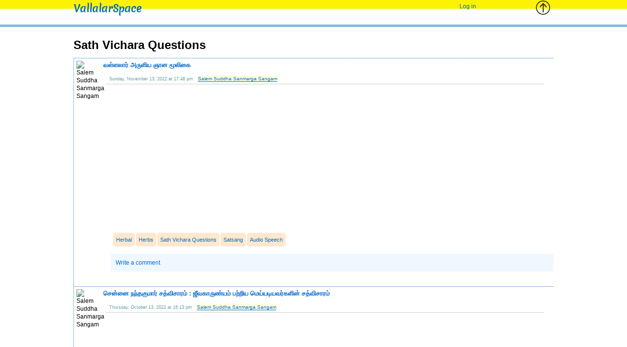

--- FILE ---
content_type: text/html; charset=utf-8
request_url: https://vallalarspace.com/Space/list/215
body_size: 3377
content:
<!DOCTYPE html>
<html lang="en">
<head>

    <meta charset="utf-8">
    <meta http-equiv="Content-Type" content="text/html; charset=UTF-8" />
    <title>VallalarSpace - Inbutru Vaazha - Sath Vichara Questions</title>
    <meta name="description" content="Inbutru Vaazha - Sath Vichara Questions Vallalar, தயவு, ஜோதி, வள்ளல் பெருமான்,இராமலிங்க வள்ளலார், சமரச சுத்த சன்மார்க்க சத்திய சங்கம், கல்பட்டு ஐயா, அருட்பெருஞ்ஜோதி அருட்பெருஞ்ஜோதி தனிப்பெருங்கருணை அருட்பெருஞ்ஜோதி, 
        மேட்டுக் குப்பம் சித்திவளாகம், சன்மார்க்கி, தருமச்சாலை, ஆன்ம நேய, Kalpattuayya,  Ramalinga Adigalar, Thiru Arutprakasa Vallalar, VallalarSpace, ThiruArutpa, Thiruvarutpa">
    <meta name="author">
    <meta name="keywords" content="Inbutru Vaazha - Sath Vichara Questions Vallalar, தயவு, ஜோதி, வள்ளல் பெருமான்,இராமலிங்க வள்ளலார், சமரச சுத்த சன்மார்க்க சத்திய சங்கம், கல்பட்டு ஐயா, அருட்பெருஞ்ஜோதி அருட்பெருஞ்ஜோதி தனிப்பெருங்கருணை அருட்பெருஞ்ஜோதி, 
        மேட்டுக் குப்பம் சித்திவளாகம், சன்மார்க்கி, தருமச்சாலை, ஆன்ம நேய, Kalpattuayya,  Ramalinga Adigalar, Thiru Arutprakasa Vallalar, VallalarSpace, ThiruArutpa, Thiruvarutpa">


    <!-- Mobile Specific Metas
            ================================================== -->

    <meta name="viewport" content="width=device-width, initial-scale=1.0">
    <script type="text/javascript"> var aau = 0;var sid = -1;
        var amin = false;</script>
    <script src="/bundles/myjs?v=RUdpNA-u2ClhhgaG4bG6vp30b4OgUbeKmiyqws0u4Gk1"></script>

    <link href="/content/mycss?v=MYNYn9-KZgeAudu-howp5SsAB5x6weSCzvJJSQwYwUA1" rel="stylesheet"/>



    <!-- html5.js for IE less than 9 -->
    <!--[if lt IE 9]>
            <script src="http://html5shim.googlecode.com/svn/trunk/html5.js"> </script>
        <![endif]-->

    <!-- css3-mediaqueries.js for IE less than 9 -->
    <!--[if lt IE 9]>
            <script src="http://css3-mediaqueries-js.googlecode.com/svn/trunk/css3-mediaqueries.js"> </script>
        <![endif]-->


    <!-- Favicons
            ================================================== -->
    <link rel="shortcut icon" href="/images/favicon.ico">
    <link rel="apple-touch-icon" href="/images/apple-touch-icon.png">
    <link rel="apple-touch-icon" sizes="72x72" href="/images/apple-touch-icon-72x72.png">
    <link rel="apple-touch-icon" sizes="114x114" href="/images/apple-touch-icon-114x114.png">
    <link href='https://fonts.googleapis.com/css?family=Merienda' rel='stylesheet' type='text/css'>




</head>
<body>
    <a id="topAnchor"></a>
    <header id="header">
        <div class="clearfix header-area">
            <div class="header-area-left">
                <a class="spaceword" href="/">VallalarSpace</a><br />
                
            </div>
            <div class="header-area-right">
                <div style="float: right;">


                   

                        <ul class="m-dropdown-menu1" style="margin-left: -150px;padding-top: 10px;float:left;list-style-type: none">
                            <li class="divider"></li>
                            <li><a href="/Account/Login" id="loginLink">Log in</a> </li>

                        </ul>
                    
                    <a style="padding-top: 20px" href="#topAnchor"><i class="m-icon-big-swapup"></i></a>
                </div>

            </div>
        </div>

    </header>

    <script type="text/javascript" src="/Scripts/tinymce/tiny_mce.js"></script>
    <script type="text/javascript" src="/Scripts/tinymce/jquery.tinymce.js"></script>
    <div class="pagewrap" id="pgwrap">
        <div class="jquery_jplayerCover">
            <div id="jquery_jplayer"></div>
        </div>
 


<script src="/js/site?v=z3Uud62LJy-2dAbb7dTes5Ur0cdKmyv65Q2i_UzG_o41"></script>
 
 
<h1>Sath Vichara Questions</h1>



<article class=" clearfix">
    <div id="contentContent">
    </div>
    <div id="lastPostsLoader">
    </div>
</article>
<!-- /.post -->

<script type="text/javascript"> 
    $(document).ready(function () {
        curTagId = 215;
        showPage(curpage, true, -1, -1, false,curTagId);
    });
</script>

<div class="clearfix div-container">



<script id="fileItem" type="text/html">
    <li id="${id}" class="fileItemShell">      
            ${formattedSize}
         &nbsp;&nbsp;
            <span></span>
             
            ${name}  
       
    </li>
</script>








<div id="slide-show-form" title="Esc to exit">
</div>

<div id="draftContent" class="clearfix">
    <div id="postformPart">
        <div id="justFormPart">
            <div id="postWidget" class="clearfix widgetMarker postArea">

                <form method="post" id="addContent">


                    <input class="m-wrap m-ctrl-medium" id="titleBox" name="Title" placeholder="Title" readonly="True" type="text" value="" /><br />
                    <textarea class="m-wrap" cols="20" id="fulltextBox" name="HtmlText" placeholder="Login is required for posting. Please login!" readonly="True" rows="1">
</textarea>

                    <input type="hidden" id="contentIdTextBox" name="ContentId" value="" />






                    <div class="clearfix">
                        <div class="m-input-prepend m-input-append" id="captchaDiv">
                            <span class="add-on">
                                <img alt="Captcha" id="Captcha" src="#" /></span>

                            <input class="m-wrap" data-val="true" data-val-required="The &#39;How much&#39; field is required." id="CaptchaTextBox" maxlength="3" name="Captcha" placeholder="how much?" size="3" style="width:80px" type="text" value="" />

                        </div>
                        <div style="width: auto;">

                            <span class="field-validation-valid" data-valmsg-for="Title" data-valmsg-replace="true"></span>

                            <span class="field-validation-valid" data-valmsg-for="Captcha" data-valmsg-replace="true"></span>
                        </div>

                        <div class="clearfix submitButton">
                                <a id="loginBut" class="m-btn green mini" href="/account/login" style="padding: 6px 10px">Login</a>
                            <input  type="submit" value="Post" class="m-btn purple" disabled style="font-size: 11px;"/>
                            <a id="editCancel" class="m-btn purple mini" href="javascript:editCancel(lastContentId, lastContentId)" style="padding: 6px 10px">Cancel</a>
                        </div>
                        <div class="clearfix post-site-select">

                        </div>
                        <div class="clearfix" id="filecontainer">
                            <ul id="filelist"></ul>
                            <a id="pickfiles" class="m-btn green mini"><i class="icon-plus-sign icon-white"></i>&nbsp;Upload</a> 
                        </div>
                    </div>
                    <a href="#gobottomPostLink"></a>
                    <span id="gobottomPostLink"></span>

                </form>

            </div>
        </div>
    </div>
</div>




</div>
  
        <footer id="footer">
            <p class="footerMsg">
                <hr />
                All the contents including articles, documents, audio and video on this website is copyrighted. Everything on this website is for 
                everyone free to use, distribute, email it, educational use, view, print, present, download as many times as you want 
                but hosting in another website or making changes to the authors content, audio or documents and video without permission is prohibited.
            </p>
        </footer>
        <!-- /#footer -->


    </div>
    <!-- /#pagewrap -->


    
    <script type="text/javascript">
        $('#header').sticky();

        $(window).load(function() {
            $(".pagewrap").show();
        });

    </script>
    <script type="text/javascript">

        var _gaq = _gaq || [];
        _gaq.push(['_setAccount', 'UA-419171-4']);
        _gaq.push(['_setDomainName', 'vallalarspace.com']);
        _gaq.push(['_trackPageview']);

        (function() {
            var ga = document.createElement('script');
            ga.type = 'text/javascript';
            ga.async = true;
            ga.src = ('https:' == document.location.protocol ? 'https://ssl' : 'http://www') + '.google-analytics.com/ga.js';
            var s = document.getElementsByTagName('script')[0];
            s.parentNode.insertBefore(ga, s);
        })();

    </script>



</body>
</html>


--- FILE ---
content_type: text/html; charset=utf-8
request_url: https://vallalarspace.com/Home/GetHContents?page=1&year=-1&month=-1&myPosts=false&tagid=215&sid=-1&_=1765305339840
body_size: 1312
content:
<div id="page1">

        <div class="clearfix post-content" id="post-content37961">
            <div class="post-header">
                <img src="https://vallalarfiles.org/vspace/profiles/V000000021.jpg?d=949" class="post-profile-photo" alt="Salem Suddha Sanmarga Sangam"/>
                    <h5 class="post-title"><a target="_blank" href="/SalemSuddhaSanmargaSangam/c/V000037961B">வள்ளலார் அருளிய ஞான மூலிகை</a></h5>

            </div>
            <div class="post-meta">

                <time class="post-date" datetime="2011-05-08">Sunday, November 13, 2022 at 17:48 pm</time>
                                    <span class="post-author"><a target="_blank" href="/SalemSuddhaSanmargaSangam">Salem Suddha Sanmarga Sangam</a></span>

            </div>
            <div class="post">
                <div class="post-fulltext">
                    <div id="fullText37961" class="post-fulltext-text">

                        <iframe  class='video' src='https://www.youtube.com/embed/aVDFkNM_bcI' frameborder='0' allowfullscreen></iframe><br><br>
                    </div>

                    <div class="clearfix post-image-container" data-total="0" data-returnurl="http://www.vallalarspace.com/SalemSuddhaSanmargaSangam/c/V000037961B" >
                                            </div>
                    


<div class="clearfix post-tags" id="post-tags37961" data-tagCount="5">
   
    <div id="post-tags-list37961">


    <div class="post-tag"  data-tagId="1115" data-contentId="37961"  id="post-tag1115-c37961" >
        <a target="_blank" href="/SalemSuddhaSanmargaSangam/list/1115">Herbal </a>        
    </div>
    <div class="post-tag"  data-tagId="538" data-contentId="37961"  id="post-tag538-c37961" >
        <a target="_blank" href="/SalemSuddhaSanmargaSangam/list/538">Herbs</a>        
    </div>
    <div class="post-tag"  data-tagId="215" data-contentId="37961"  id="post-tag215-c37961" >
        <a target="_blank" href="/SalemSuddhaSanmargaSangam/list/215">Sath Vichara Questions</a>        
    </div>
    <div class="post-tag"  data-tagId="1029" data-contentId="37961"  id="post-tag1029-c37961" >
        <a target="_blank" href="/SalemSuddhaSanmargaSangam/list/1029">Satsang</a>        
    </div>
    <div class="post-tag"  data-tagId="546" data-contentId="37961"  id="post-tag546-c37961" >
        <a target="_blank" href="/SalemSuddhaSanmargaSangam/list/546">Audio Speech</a>        
    </div>


    </div>
    <script type="text/javascript"> $('#post-tags-list37961').children('.post-tag').corner("5px");</script>

</div>



<div class="clearfix post-comments" id="post-comments37961">

    <div class="clearfix comment-list">
    </div>
        <div class="clearfix comment-write">
            <a href="/account/login">Write a comment </a>
        </div>
</div>


                </div>

                <script type="text/javascript">hookupJqueryObjects(37961, 0, 0, 0, 'N');</script>

            </div>

        </div>
        <div class="clearfix post-content" id="post-content37794">
            <div class="post-header">
                <img src="https://vallalarfiles.org/vspace/profiles/V000000021.jpg?d=949" class="post-profile-photo" alt="Salem Suddha Sanmarga Sangam"/>
                    <h5 class="post-title"><a target="_blank" href="/SalemSuddhaSanmargaSangam/c/V000037794B">சென்னை நந்தகுமார் சத்விசாரம் : ஜீவகாருண்யம் பற்றிய மெய்யடியவர்களின் சத்விசாரம் </a></h5>

            </div>
            <div class="post-meta">

                <time class="post-date" datetime="2011-05-08">Thursday, October 13, 2022 at 16:13 pm</time>
                                    <span class="post-author"><a target="_blank" href="/SalemSuddhaSanmargaSangam">Salem Suddha Sanmarga Sangam</a></span>

            </div>
            <div class="post">
                <div class="post-fulltext">
                    <div id="fullText37794" class="post-fulltext-text">

                        <iframe  class='video' src='https://www.youtube.com/embed/Sbvj07Lv67A' frameborder='0' allowfullscreen></iframe><br><br>
                    </div>

                    <div class="clearfix post-image-container" data-total="0" data-returnurl="http://www.vallalarspace.com/SalemSuddhaSanmargaSangam/c/V000037794B" >
                                            </div>
                    


<div class="clearfix post-tags" id="post-tags37794" data-tagCount="2">
   
    <div id="post-tags-list37794">


    <div class="post-tag"  data-tagId="1029" data-contentId="37794"  id="post-tag1029-c37794" >
        <a target="_blank" href="/SalemSuddhaSanmargaSangam/list/1029">Satsang</a>        
    </div>
    <div class="post-tag"  data-tagId="215" data-contentId="37794"  id="post-tag215-c37794" >
        <a target="_blank" href="/SalemSuddhaSanmargaSangam/list/215">Sath Vichara Questions</a>        
    </div>


    </div>
    <script type="text/javascript"> $('#post-tags-list37794').children('.post-tag').corner("5px");</script>

</div>



<div class="clearfix post-comments" id="post-comments37794">

    <div class="clearfix comment-list">
    </div>
        <div class="clearfix comment-write">
            <a href="/account/login">Write a comment </a>
        </div>
</div>


                </div>

                <script type="text/javascript">hookupJqueryObjects(37794, 0, 0, 0, 'N');</script>

            </div>

        </div>
</div>
